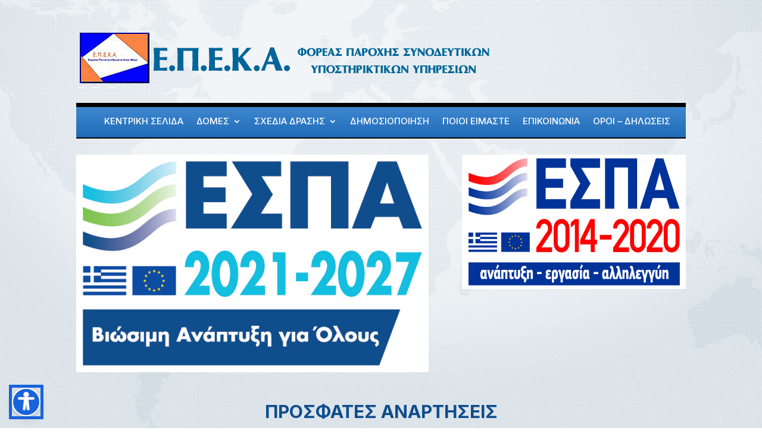

--- FILE ---
content_type: text/css
request_url: https://epeka.gr/wp-content/themes/fabui/style.css?ver=4.27.4
body_size: 153
content:
/*
 Theme Name:   FabUI
 Theme URI:    https://fabulous.gr
 Description:  Custom child theme for Divi by Fabulous Design Studio
 Author:       Fabulous Design Studio
 Author URI:   https://fabulous.gr
 Template:     Divi
 Version:      1.0.0
 License:      GNU General Public License v2 or later
 License URI:  http://www.gnu.org/licenses/gpl-2.0.html
 Text Domain:  fabui
*/

/* =Theme customization starts here
-------------------------------------------------------------- */


--- FILE ---
content_type: text/css
request_url: https://epeka.gr/wp-content/et-cache/1945/et-core-unified-1945.min.css?ver=1768915005
body_size: 35
content:
body{background-image:url('https://epeka.gr/wp-content/uploads/2025/11/blue.jpg');background-size:cover;background-repeat:no-repeat;background-attachment:fixed;background-position:center center}